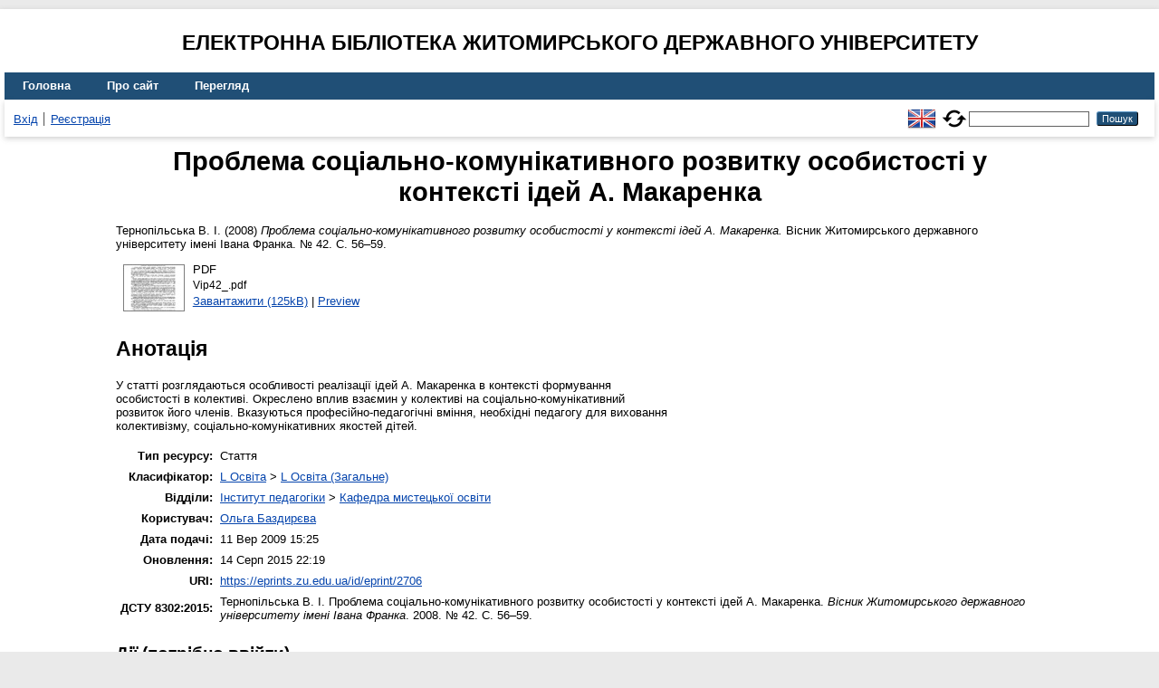

--- FILE ---
content_type: text/html; charset=utf-8
request_url: https://eprints.zu.edu.ua/2706/
body_size: 4812
content:
<!DOCTYPE html>
<html xmlns="http://www.w3.org/1999/xhtml" lang="en">
  <head>
    <meta http-equiv="X-UA-Compatible" content="IE=edge" />
    <title> Проблема соціально-комунікативного розвитку особистості у контексті ідей А. Макаренка  - Електронна бібліотека Житомирського державного університету</title>
    <link rel="icon" href="/favicon.ico" type="image/x-icon" />
    <link rel="shortcut icon" href="/favicon.ico" type="image/x-icon" />
    <!-- EPrints meta tags -->
<meta name="eprints.eprintid" content="2706" />
<meta name="eprints.rev_number" content="23" />
<meta name="eprints.eprint_status" content="archive" />
<meta name="eprints.userid" content="241" />
<meta name="eprints.dir" content="disk0/00/00/27/06" />
<meta name="eprints.datestamp" content="2009-09-11 12:25:22" />
<meta name="eprints.lastmod" content="2015-08-14 19:19:48" />
<meta name="eprints.status_changed" content="2009-10-08 12:20:25" />
<meta name="eprints.type" content="article" />
<meta name="eprints.metadata_visibility" content="show" />
<meta name="eprints.creators_name" content="Тернопільська, В. І." />
<meta name="eprints.title" content="Проблема соціально-комунікативного розвитку особистості у контексті ідей А. Макаренка" />
<meta name="eprints.ispublished" content="pub" />
<meta name="eprints.subjects" content="L1" />
<meta name="eprints.divisions" content="sch_mus" />
<meta name="eprints.abstract" content="У статті розглядаються особливості реалізації ідей А. Макаренка в контексті формування
особистості в колективі. Окреслено вплив взаємин у колективі на соціально-комунікативний
розвиток його членів. Вказуються професійно-педагогічні вміння, необхідні педагогу для виховання
колективізму, соціально-комунікативних якостей дітей." />
<meta name="eprints.date" content="2008" />
<meta name="eprints.date_type" content="published" />
<meta name="eprints.full_text_status" content="public" />
<meta name="eprints.publication" content="Вісник Житомирського державного університету імені Івана Франка" />
<meta name="eprints.number" content="42" />
<meta name="eprints.pagerange" content="56-59" />
<meta name="eprints.refereed" content="TRUE" />
<meta name="eprints.citation" content="  Тернопільська В. І.  (2008) Проблема соціально-комунікативного розвитку особистості у контексті ідей А. Макаренка.  Вісник Житомирського державного університету імені Івана Франка. № 42.  С. 56–59.     " />
<meta name="eprints.document_url" content="https://eprints.zu.edu.ua/2706/1/Vip42_.pdf" />
<!-- Dublin Core meta tags -->
<link rel="schema.DC" href="http://purl.org/DC/elements/1.0/" />
<meta name="DC.relation" content="https://eprints.zu.edu.ua/2706/" />
<meta name="DC.title" content="Проблема соціально-комунікативного розвитку особистості у контексті ідей А. Макаренка" />
<meta name="DC.creator" content="Тернопільська В. І." />
<meta name="DC.subject" content="L Освіта (Загальне)" />
<meta name="DC.description" content="У статті розглядаються особливості реалізації ідей А. Макаренка в контексті формування
особистості в колективі. Окреслено вплив взаємин у колективі на соціально-комунікативний
розвиток його членів. Вказуються професійно-педагогічні вміння, необхідні педагогу для виховання
колективізму, соціально-комунікативних якостей дітей." />
<meta name="DC.date" content="2008" />
<meta name="DC.type" content="Стаття" />
<meta name="DC.type" content="PeerReviewed" />
<meta name="DC.format" content="application/pdf" />
<meta name="DC.language" content="uk" />
<meta name="DC.identifier" content="https://eprints.zu.edu.ua/2706/1/Vip42_.pdf" />
<meta name="DC.identifier" content="  Тернопільська В. І.  (2008) Проблема соціально-комунікативного розвитку особистості у контексті ідей А. Макаренка.  Вісник Житомирського державного університету імені Івана Франка. № 42.  С. 56–59.     " />
<!-- Highwire Press meta tags -->
<meta name="citation_title" content="Проблема соціально-комунікативного розвитку особистості у контексті ідей А. Макаренка" />
<meta name="citation_author" content="Тернопільська В. І." />
<meta name="citation_publication_date" content="2008" />
<meta name="citation_online_date" content="2009/09/11" />
<meta name="citation_journal_title" content="Вісник Житомирського державного університету імені Івана Франка" />
<meta name="citation_issue" content="42" />
<meta name="citation_firstpage" content="56" />
<meta name="citation_lastpage" content="59" />
<meta name="citation_pdf_url" content="https://eprints.zu.edu.ua/2706/1/Vip42_.pdf" />
<meta name="citation_abstract" content="У статті розглядаються особливості реалізації ідей А. Макаренка в контексті формування
особистості в колективі. Окреслено вплив взаємин у колективі на соціально-комунікативний
розвиток його членів. Вказуються професійно-педагогічні вміння, необхідні педагогу для виховання
колективізму, соціально-комунікативних якостей дітей." />
<meta name="citation_language" content="uk" />
<meta name="citation_keywords" content="L Освіта (Загальне)" />
<!-- PRISM meta tags -->
<link rel="schema.prism" href="https://www.w3.org/submissions/2020/SUBM-prism-20200910/" />
<meta name="prism.publicationDate" content="2008" />
<meta name="prism.dateReceived" content="2009-09-11T12:25:22" />
<meta name="prism.modificationDate" content="2015-08-14T19:19:48" />
<meta name="prism.pageRange" content="56-59" />
<meta name="prism.startingPage" content="56" />
<meta name="prism.endingPage" content="59" />
<meta name="prism.publicationName" content="Вісник Житомирського державного університету імені Івана Франка" />
<meta name="prism.number" content="42" />
<meta name="prism.keyword" content="L Освіта (Загальне)" />
<link rel="canonical" href="https://eprints.zu.edu.ua/2706/" />
<link rel="alternate" href="https://eprints.zu.edu.ua/cgi/export/eprint/2706/Atom/zu2-eprint-2706.xml" type="application/atom+xml;charset=utf-8" title="Atom" />
<link rel="alternate" href="https://eprints.zu.edu.ua/cgi/export/eprint/2706/HTML/zu2-eprint-2706.html" type="text/html; charset=utf-8" title="HTML Citation" />
<link rel="alternate" href="https://eprints.zu.edu.ua/cgi/export/eprint/2706/COinS/zu2-eprint-2706.txt" type="text/plain; charset=utf-8" title="OpenURL ContextObject in Span" />
<link rel="alternate" href="https://eprints.zu.edu.ua/cgi/export/eprint/2706/RIS/zu2-eprint-2706.ris" type="text/plain" title="Reference Manager" />
<link rel="alternate" href="https://eprints.zu.edu.ua/cgi/export/eprint/2706/BibTeX/zu2-eprint-2706.bib" type="text/plain; charset=utf-8" title="BibTeX" />
<link rel="alternate" href="https://eprints.zu.edu.ua/cgi/export/eprint/2706/DIDL/zu2-eprint-2706.xml" type="text/xml; charset=utf-8" title="MPEG-21 DIDL" />
<link rel="alternate" href="https://eprints.zu.edu.ua/cgi/export/eprint/2706/Text/zu2-eprint-2706.txt" type="text/plain; charset=utf-8" title="ASCII Citation" />
<link rel="alternate" href="https://eprints.zu.edu.ua/cgi/export/eprint/2706/ContextObject/zu2-eprint-2706.xml" type="text/xml; charset=utf-8" title="OpenURL ContextObject" />
<link rel="alternate" href="https://eprints.zu.edu.ua/cgi/export/eprint/2706/Refer/zu2-eprint-2706.refer" type="text/plain" title="Refer" />
<link rel="alternate" href="https://eprints.zu.edu.ua/cgi/export/eprint/2706/EndNote/zu2-eprint-2706.enw" type="text/plain; charset=utf-8" title="EndNote" />
<link rel="alternate" href="https://eprints.zu.edu.ua/cgi/export/eprint/2706/METS/zu2-eprint-2706.xml" type="text/xml; charset=utf-8" title="METS" />
<link rel="alternate" href="https://eprints.zu.edu.ua/cgi/export/eprint/2706/DC/zu2-eprint-2706.txt" type="text/plain; charset=utf-8" title="Dublin Core" />
<link rel="alternate" href="https://eprints.zu.edu.ua/cgi/export/eprint/2706/MODS/zu2-eprint-2706.xml" type="text/xml; charset=utf-8" title="MODS" />
<link rel="alternate" href="https://eprints.zu.edu.ua/cgi/export/eprint/2706/Urls/zu2-eprint-2706.html" type="text/html; charset=utf-8" title="Document URLs" />
<link rel="Top" href="https://eprints.zu.edu.ua/" />
    <link rel="Sword" href="https://eprints.zu.edu.ua/sword-app/servicedocument" />
    <link rel="SwordDeposit" href="https://eprints.zu.edu.ua/id/contents" />
    <link rel="Search" type="text/html" href="https://eprints.zu.edu.ua/cgi/search" />
    <link rel="Search" type="application/opensearchdescription+xml" href="https://eprints.zu.edu.ua/cgi/opensearchdescription" title="Електронна бібліотека Житомирського державного університету" />
    <script type="text/javascript">
// <![CDATA[
var eprints_http_root = "https://eprints.zu.edu.ua";
var eprints_http_cgiroot = "https://eprints.zu.edu.ua/cgi";
var eprints_oai_archive_id = "eprints.zu.edu.ua";
var eprints_logged_in = false;
var eprints_logged_in_userid = 0; 
var eprints_logged_in_username = ""; 
var eprints_logged_in_usertype = ""; 
var eprints_lang_id = "uk";
// ]]></script>
    <style type="text/css">.ep_logged_in { display: none }</style>
    <link rel="stylesheet" type="text/css" href="/style/auto-3.4.7.css?1755031320" />
    <script type="text/javascript" src="/javascript/auto-3.4.7.js?1755177153">
//padder
</script>
    <!--[if lte IE 6]>
        <link rel="stylesheet" type="text/css" href="/style/ie6.css" />
   <![endif]-->
    <meta name="Generator" content="EPrints 3.4.7" />
    <meta http-equiv="Content-Type" content="text/html; charset=UTF-8" />
    <meta http-equiv="Content-Language" content="uk" />
    
<script id="MathJax-script" async="async" src="https://cdn.jsdelivr.net/npm/mathjax@3.0.1/es5/tex-mml-chtml.js">// <!-- No script --></script>
<script src="https://www.googletagmanager.com/gtag/js?id=G-J3X7KD1NNC">// <!-- No script --></script>
<script>
  window.dataLayer = window.dataLayer || [];
  function gtag(){dataLayer.push(arguments);}
  gtag('js', new Date());
  gtag('config', 'G-J3X7KD1NNC');
</script>
  </head>
  <body>
    
    <div id="wrapper">
      <header>
	  <h2 style="text-align: center; text-transform: uppercase;">Електронна бібліотека Житомирського державного університету</h2>
        <div class="ep_tm_header ep_noprint">
          <nav aria-label="Main Navigation">
            <ul role="menu" class="ep_tm_menu">
              <li>
                <a href="/" title="Go to start page!" role="menuitem">
                  Головна
                </a>
              </li>
              <li>
                <a href="/information.html" title="Get some detailed repository information!" role="menuitem">
                  Про сайт
                </a>
              </li>
              <li>
                <a href="/view/" title="Browse the items using prepared lists!" role="menuitem" menu="ep_tm_menu_browse" aria-owns="ep_tm_menu_browse">
                  Перегляд
                </a>
                <ul role="menu" id="ep_tm_menu_browse" style="display:none;">
                  <li>
                    <a href="/view/year/" role="menuitem">
                       Перегляд за 
                      Роками
                    </a>
                  </li>
                  <li>
                    <a href="/view/subjects/" role="menuitem">
                       Перегляд за 
                      Темою класифікатора
                    </a>
                  </li>
                  <li>
                    <a href="/view/divisions/" role="menuitem">
                       Перегляд за 
                      Структурою університету
                    </a>
                  </li>
                  <li>
                    <a href="/view/creators/" role="menuitem">
                       Перегляд за 
                      Автором
                    </a>
                  </li>
                </ul>
              </li>
            </ul>
          </nav>
        
          <div class="ep_tm_searchbar">
            <div>
              <ul class="ep_tm_key_tools" id="ep_tm_menu_tools"><li class="ep_tm_key_tools_item"><a href="/cgi/users/home" class="ep_tm_key_tools_item_link">Вхід</a></li><li class="ep_tm_key_tools_item"><a href="/cgi/register" class="ep_tm_key_tools_item_link">Реєстрація</a></li></ul>
            </div>
			<div style="display: flex; align-items: center;">
              <div id="ep_tm_languages"><a href="/cgi/set_lang?lang=en&amp;referrer=https%3A%2F%2Feprints.zu.edu.ua%2F2706%2F" title="English"><img src="/images/flags/en.png" align="top" border="0" alt="English" /></a><a href="/cgi/set_lang?referrer=https%3A%2F%2Feprints.zu.edu.ua%2F2706%2F" title="Очистити Cookie - вказати мову в налаштуваннях браузера"><img src="/images/flags/aero.png" align="top" border="0" alt="Очистити Cookie - вказати мову в налаштуваннях браузера" /></a></div>
              <form method="get" accept-charset="utf-8" action="/cgi/search" style="display:inline" role="search" aria-label="Publication simple search">
                <input class="ep_tm_searchbarbox" size="20" type="text" name="q" aria-labelledby="searchbutton" />
                <input class="ep_tm_searchbarbutton" value="Пошук" type="submit" name="_action_search" id="searchbutton" />
                <input type="hidden" name="_action_search" value="Search" />
                <input type="hidden" name="_order" value="bytitle" />
                <input type="hidden" name="basic_srchtype" value="ALL" />
                <input type="hidden" name="_satisfyall" value="ALL" />
              </form>
            </div>
          </div>
        </div>
      </header>

      <div id="main_content">
        <div class="ep_tm_page_content">
          <h1 id="page-title" class="ep_tm_pagetitle">
            

Проблема соціально-комунікативного розвитку особистості у контексті ідей А. Макаренка


          </h1>
          <div class="ep_summary_content"><div class="ep_summary_content_top"></div><div class="ep_summary_content_left"></div><div class="ep_summary_content_right"></div><div class="ep_summary_content_main">

  <p style="margin-bottom: 1em">
    


	<span class="person"><span class="person_name">Тернопільська В. І.</span></span> 
  

(2008)

<em>Проблема соціально-комунікативного розвитку особистості у контексті ідей А. Макаренка.</em>


	Вісник Житомирського державного університету імені Івана Франка. № 42.
	 С. 56–59.
	
	
  

<!--<epc:if test=" ! type.one_of( 'patent','thesis' )">
  <epc:if test="ispublished.one_of('unpub', 'submitted', 'inpress')"> (<epc:print expr="ispublished"/>)</epc:if>
</epc:if>-->


  </p>

  

  

    
  
    
      
      <div>
        
          <div class="ep_summary_page_document">
            <span><a onmouseout="EPJS_HidePreview( event, 'doc_preview_3315', 'right' );" onfocus="EPJS_ShowPreview( event, 'doc_preview_3315', 'right' );" href="https://eprints.zu.edu.ua/2706/1/Vip42_.pdf" onblur="EPJS_HidePreview( event, 'doc_preview_3315', 'right' );" onmouseover="EPJS_ShowPreview( event, 'doc_preview_3315', 'right' );" class="ep_document_link"><img class="ep_doc_icon" alt="[thumbnail of Vip42_.pdf]" title="Vip42_.pdf" src="https://eprints.zu.edu.ua/2706/1.hassmallThumbnailVersion/Vip42_.pdf" border="0" /></a><div id="doc_preview_3315" class="ep_preview"><div><div><span><img class="ep_preview_image" id="doc_preview_3315_img" alt="" src="https://eprints.zu.edu.ua/2706/1.haspreviewThumbnailVersion/Vip42_.pdf" border="0" /><div class="ep_preview_title">Preview</div></span></div></div></div></span>
            <span>
              

<!-- document citation -->


<span class="ep_document_citation">
<span class="document_format">PDF</span>
<br /><span class="document_filename">Vip42_.pdf</span>



</span>

<br />
              <a href="https://eprints.zu.edu.ua/2706/1/Vip42_.pdf" class="ep_document_link">Завантажити (125kB)</a>
              
			  
			  | <a href="https://eprints.zu.edu.ua/2706/1.haslightboxThumbnailVersion/Vip42_.pdf" rel="lightbox[docs] nofollow">Preview</a>
			  
			  
              
  
              <ul>
              
              </ul>
            </span>
          </div>
        
      </div>
      <div class="ep_summary_page_document"></div>
    

  

  

  
    <h2>Анотація</h2>
    <div style="text-align: left; margin: 1em auto 0em auto"><p class="ep_field_para">У статті розглядаються особливості реалізації ідей А. Макаренка в контексті формування<br />особистості в колективі. Окреслено вплив взаємин у колективі на соціально-комунікативний<br />розвиток його членів. Вказуються професійно-педагогічні вміння, необхідні педагогу для виховання<br />колективізму, соціально-комунікативних якостей дітей.</p></div>
  

<table style="margin-bottom: 1em; margin-top: 1em;" cellpadding="3">
    <tr>
      <th align="right">Тип ресурсу:</th>
      <td>
        Стаття
        
        
        
      </td>
    </tr>
    
    
      
    
      
    
      
    
      
        <tr>
          <th align="right">Класифікатор:</th>
          <td valign="top"><a href="https://eprints.zu.edu.ua/view/subjects/L.html">L Освіта</a> &gt; <a href="https://eprints.zu.edu.ua/view/subjects/L1.html">L Освіта (Загальне)</a></td>
        </tr>
      
    
      
        <tr>
          <th align="right">Відділи:</th>
          <td valign="top"><a href="https://eprints.zu.edu.ua/view/divisions/ins=5Fped/">Інститут педагогіки</a> &gt; <a href="https://eprints.zu.edu.ua/view/divisions/sch=5Fmus/">Кафедра мистецької освіти</a></td>
        </tr>
      
    
      
    
      
        <tr>
          <th align="right">Користувач:</th>
          <td valign="top">

<a href="https://eprints.zu.edu.ua/cgi/users/home?screen=User::View&amp;userid=241"><span class="ep_name_citation"><span class="person_name">Ольга Баздирєва</span></span></a>

</td>
        </tr>
      
    
      
        <tr>
          <th align="right">Дата подачі:</th>
          <td valign="top">11 Вер 2009 15:25</td>
        </tr>
      
    
      
        <tr>
          <th align="right">Оновлення:</th>
          <td valign="top">14 Серп 2015 22:19</td>
        </tr>
      
    
    <tr>
      <th align="right">URI:</th>
      <td valign="top"><a href="https://eprints.zu.edu.ua/id/eprint/2706">https://eprints.zu.edu.ua/id/eprint/2706</a></td>
    </tr>


    <tr>
		<th align="right">ДСТУ 8302:2015:</th>
		<td valign="top">
	
			<span class="person_name">Тернопільська В. І.</span> 
			Проблема соціально-комунікативного розвитку особистості у контексті ідей А. Макаренка. 
		
	<i>Вісник Житомирського державного університету імені Івана Франка</i>. 2008. № 42.
	 С. 56–59.
	

		</td>
    </tr>

</table>

  
  

  
    <h3>Дії ​​(потрібно ввійти)</h3>
    <dl class="ep_summary_page_actions">
    
      <dt><a href="/cgi/users/home?screen=EPrint%3A%3AView&amp;eprintid=2706"><img src="/style/images/action_view.png" alt="Оглянути опис ресурсу" title="Оглянути опис ресурсу button" class="ep_form_action_icon" role="button" /></a></dt>
      <dd>Оглянути опис ресурсу</dd>
    
    </dl>
  

</div><div class="ep_summary_content_bottom"></div><div class="ep_summary_content_after"></div></div>
        </div>
      </div>

      <footer>
        <div class="ep_tm_footer ep_noprint">
          <div>© 2008–2026 <a href="https://zu.edu.ua/">Zhytomyr Ivan Franko State University</a></div>
        </div>
      </footer>
    </div>
  </body>
</html>